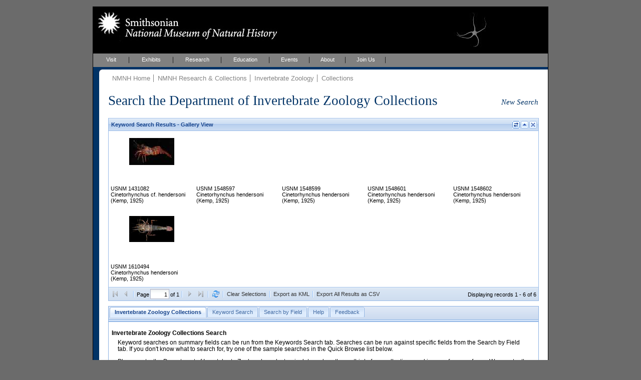

--- FILE ---
content_type: text/html; charset=UTF-8
request_url: https://collections.nmnh.si.edu/search/iz/?q=qn+Cinetorhynchus+hendersoni
body_size: 25482
content:
<!DOCTYPE html PUBLIC "-//W3C//DTD XHTML 1.0 Strict//EN" "http://www.w3.org/TR/xhtml1/DTD/xhtml1-strict.dtd">
<html xmlns="http://www.w3.org/1999/xhtml">
<head>
<!--
	++ nmnh_base.dwt
	++ version 1.1 - 06 February 2007
	-->
<!-- saved from url=(0014)about:internet -->
<!-- IE Mark of the Web -->
<meta http-equiv="Content-Type" content="text/html; charset=utf-8" />
<!--
	++ nmnh_1_column.dwt
	++ version 0.2
	-->
<title>Invertebrate Zoology Collections Search</title>
<link href="/_css/default.css" rel="stylesheet" type="text/css" media="screen" />
<link href="/_css/layout_wider_new.css" rel="stylesheet" type="text/css" media="screen" />
<link href="/_css/layout_1_column_wider_new.css" rel="stylesheet" type="text/css" media="screen" />
<link href="/_css/print1and2col.css" rel="stylesheet" type="text/css" media="print" />
<link href="/_css/color/color_01.css" rel="stylesheet" type="text/css" media="screen" />
<style type="text/css" media="screen">
#wrap {
	background: white url(/_img/01_layoutOneColumn.gif) repeat-y;
}
</style>
<link href="/_css/custom.css" rel="stylesheet" type="text/css" media="screen" />
<!--[if lte IE 6]><link rel="stylesheet" type="text/css" href="/_css/ie6.css" media="screen" /><![endif]-->
<link href="/searchm/css/search.css" rel="stylesheet" type="text/css" media="screen" />
<meta name="Title" content="Invertebrate Zoology Collections Search" />
<meta name="Creator" content="" />
<meta name="Subject" content="" />
<meta name="Description" content="iThe NMNH Invertebrate Zoology Collections include over 1.3 million online specimen records." />
<meta name="Publisher" content="" />
<meta name="Contributor" content="" />
<meta name="Date" content="" />
<meta name="Type" content="" />
<meta name="Format" content="" />
<meta name="Identifier" content="" />
<meta name="Source" content="" />
<meta name="Language" content="" />
<meta name="Relation" content="" />
<meta name="Coverage" content="" />
<meta name="Rights" content="" />
<meta name="Keywords" content="" />
<!-- EXTJS -->
<link rel="stylesheet" type="text/css" href="/ext/resources/css/ext-all-notheme.css"/>
<link rel="stylesheet" type="text/css" href="/ext/resources/css/xtheme-blue.css"/>
<script type="text/javascript" src="/ext/adapter/ext/ext-base.js"></script>
<script type="text/javascript" src="/ext/ext-all.js"></script>
<script type="text/javascript" src="/searchm/js/common.js"></script>
<script type="text/javascript">Nmnh.formData = {};</script>
<script type="text/javascript" src="search-iz.js"></script>
<script type="text/javascript" src="/searchm/js/search.js"></script>
<!-- END EXTJS -->
<script type="text/javascript">
if (top.frames.length!=0){top.location=self.document.location;}
</script>
</head>
<body>
<div id="wrap">
	<div id="mastHead">
		<h1 id="top"><a href="https://naturalhistory.si.edu/"><span>Smithsonian National Museum of Natural History</span></a></h1>
		<img id="ws-search-header-image" src="/search/images/ophiurolepis-gelida-87x70.jpg" title="Ophiurolepis gelida - Antarctic Ocean" alt="Header image"/>
		<!-- div id="searchForm"></div -->
	</div>
	<div id="globalNav">
		<ul>
			<li><a href="http://naturalhistory.si.edu/visit" title="Visit" id="menuVisit">Visit</a></li>
			<li><a href="http://naturalhistory.si.edu/exhibits" title="Exhibits" id="menuExhibits">Exhibits</a></li>
			<li><a href="http://naturalhistory.si.edu/research" title="Research" id="menuResearch">Research</a></li>
			<li><a href="http://naturalhistory.si.edu/education" title="Education" id="menuEducation">Education</a></li>
			<li><a href="http://naturalhistory.si.edu/events" title="Events" id="menuEvents">Events</a></li>
			<li><a href="http://naturalhistory.si.edu/about" title="About" id="menuAbout">About</a></li>
			<li><a href="http://naturalhistory.si.edu/join-us" title="Join Us" id="menuJoin">Join Us</a></li>
		</ul>
	</div>
	<!-- globalNav -->
	<div id="mainContent">
		<div id="mainGutter">
			<!-- breadCrumb -->
			<div id="breadCrumb">
				<ul>
<li><a href="https://naturalhistory.si.edu/" title="NMNH Home">NMNH Home</a></li>
<li><a href="/search/" title="NMNH Research &amp; Collections">NMNH Research &amp; Collections</a></li>
<li><a href="http://invertebrates.si.edu/" title="Invertebrate Zoology">Invertebrate Zoology</a></li>
<li><a href="http://invertebrates.si.edu/collections.htm" title="Collections">Collections</a></li>
				</ul>
				<h1>
					Search the Department of Invertebrate Zoology Collections
					<span id="ws-new-search">
						<a href="#new-search">New Search</a>
					</span>
				</h1>
			</div>
			<!-- /breadCrumb -->
			<div id='ws-no-script'>
				<noscript>
				<p class="ws-no-script-warning">To use these Search Pages, you must enable JavaScript in your browser.</p>
				</noscript>
			</div>
			<div id="ws-clear-cache" class="x-hidden">
				<!-- p>Webpage updated - you may need to clear History (or Cache or Temporary Internet Files) and reload for proper results.</p -->
				<p>Maintenance on this system will make it temporarily unavailable for short periods of time between 8:00 and 10:00 AM EDT this Saturday, 06 June.</p>
			</div>
			<div id="mainArticle">
				<!-- search form and results go here... -->
				<div id="ws-gridpanel-div" class="ws-results-panel"></div>
				<div id="ws-gallery-view-div" class="ws-results-panel"></div>
				<div id="ws-sheet-view-div" class="ws-results-panel"></div>
				<div id="ws-ia-view-div" class="ws-results-panel"></div>
				<div id="ws-tabpanel-div"></div>
				<div id="ws-load-from-querystring" style="display:none">q|qn Cinetorhynchus hendersoni</div>
				<div id="nmnh-policies">
					<a href="https://naturalhistory.si.edu/research/nmnh-collections/museum-collections-policies"
						target="_blank">Museum Collections Policies
					</a>
				</div>
				<div id="ws-service-notice">
					Search will be unavailable on Tuesday, 17 April, from 10 to 10:30 AM (EDT)
				</div>
			</div>
			<!-- /mainArticle -->
			<!-- mainFoot -->
			<!-- div id="mainFoot"></div -->
			<!-- /mainFoot -->
		</div>
		<!-- /mainGutter -->
	</div>
	<!-- /mainContent -->
	<div class="clear"></div>
</div>
<!-- /wrap -->
<div id="new-search"></div>
<div id="footer" style="width:568px">
	<ul>
        <li><a href="http://www.si.edu" title="Smithsonian Institution" class="firstlist">Smithsonian Institution</a></li>
        <li><a href="http://www.si.edu/termsofuse" title="Terms of Use">Terms of Use</a></li>
        <li><a href="http://www.si.edu/privacy" title="Privacy">Privacy Policy</a></li>
        <li><a href="http://naturalhistory.si.edu" title="Home">Home</a></li>
        <li><a href="http://naturalhistory.si.edu/about/press-office" title="Press">Press</a></li>
        <li><a href="http://naturalhistory.si.edu/contact-us" title="Contact Us">Contact Us</a></li>
        <li><a href="http://naturalhistory.si.edu/join-us/host-event-museum" title="Host an Event">Host an Event</a></li>
		<li><a href="https://support.si.edu/site/SPageServer?pagename=api_nmnh_onetime&s_src=web_nmnh_wrbtn_co" title="Donate">Donate</a></li>
	</ul>
</div>
<!-- /footer -->
<div class="x-hidden">
<div id="ws-content-intro-tab">
<p class="ws-intro-tab-header">
Invertebrate Zoology Collections Search
</p>
<p class="ws-intro-tab">
Keyword searches on summary fields can be run from the Keywords Search tab. Searches can be run against specific fields from the Search by Field tab. If you don't know what to search for, try one of the sample searches in the Quick Browse list below.
</p>
<p class="ws-intro-tab">
Please note: the Department of Invertebrate Zoology has electronic data on less than a third of our collections and images for even fewer. We constantly add new data and correct records. If you see an error please use Feedback to let us know.
</p>
	<p class="ws-intro-tab-header">Help</p>
	<p class="ws-intro-tab">See the Help tab to learn more about searching and then exploring your returned results (sorting, exporting, etc.).</p>
<p class="ws-intro-tab-header">Quick Browse Searches</p>
<table class="ws-quick-browse-search"><tr>
	<td class="ws-qbs-image"><a href="/search/iz/?v=g0" title="Selected Photographs of Specimens"><img src="/search/images/Hepatus_epheliticus_thumb.jpg" alt="Quick Browse image"/></a></td>
	<td class="ws-qbs-title">Selected Photographs of Specimens</td>
	<td id="ws-qbs-qs-0" class="ws-qbs-qs">6435 32845 32979 56841 74542 107232 143760 200582 204320 284689 284945 284995 285620 285653 285690 285809 287113 287253 287283 288815 288850 337784 342702 348544 355728 365849 366096 366525 367062 367572 368091 368393 368557 369409 369812 369969 378595 393987 410138 469393 483562 508781 523524 523548 531367 531493 531776 540162 543329 543649 550510 552219 553018 553346 553976 557554 561858 568545 568703 569823 569859 570007 570135 570655 571295 571655 572007 572212 572638 572978 573154 573636 575181 647548 737692 779519 779559 779586 782187 782293 782785 783225 783539 783704 783754 784740 788372 796028 796800 797332 808781 817071 818515 879451 888922</td>
	<td class="ws-qbs-image"><a href="/search/iz/?v=g1" title="Gulf of Mexico Invertebrates"><img src="/search/images/shrimp-thumb.jpg" alt="Quick Browse image"/></a></td>
	<td class="ws-qbs-title">Gulf of Mexico Invertebrates</td>
	<td id="ws-qbs-qs-1" class="ws-qbs-qs">142511 142798 142845 143093 143094 143096 143121 143760 166636 189430 189431 189436 214413 214519 215041 216734 216823 218218 218305 218353 218486 218491 218593 251772 329872 340443 340487 340488 340520 340532 341119 341149 341194 341196 347447 347459 348450 348544 348556 349104 349130 349269 349288 349289 349299 349380 349417 349436 349524 351952 358667 478051 478158 489906 489909 501446 501451 501516 502231 502232 502376 502427 502481 508762 508781 508860 508885 508888 508931 508936 509010 520349 520886 521031 521321 707052 786328 786918 786920 787115 787294 796851 796852 796855 796866 797248 797555 797569 797578 800282 864171</td>
	<td class="ws-qbs-image"><a href="/search/iz/?v=g2" title="Selected NSF Polar Programs Collections Images"><img src="/search/images/Serolis_cornuta_thumb.jpg" alt="Quick Browse image"/></a></td>
	<td class="ws-qbs-title">Selected NSF Polar Programs Collections Images</td>
	<td id="ws-qbs-qs-2" class="ws-qbs-qs">6405 26260 32840 32914 32945 33011 53012 88333 200581 200847 200851 200853 284914 285618 285657 285688 285698 285805 287185 287262 287279 288261 288819 288826 288829 288846 289555 341505 365988 366367 366720 366744 368232 368396 368714 369372 369409 369894 522899 531431 531517 531577 531619 531664 539980 540211 540613 543321 550497 550503 552218 552219 552420 553018 553041 553540 555329 555333 569817 569848 570044 570064 570655 571407 572312 573058 573096 573122 574910 647544 737258 737280 737691 737694 779592 779632 782074 782187 782206 782212 782288 782291 782760 783354 783564 789685 790490 796026 796043 796049 796888 797979 817058 817068 817076 818465 818471 879449 885173 885480</td>
	<td class="ws-qbs-image"><a href="/search/iz/?v=g3" title="Gulf of Mexico Bottom Photos"><img src="/search/images/mms_bottom-thumb.jpg" alt="Quick Browse image"/></a></td>
	<td class="ws-qbs-title">Gulf of Mexico Bottom Photos</td>
	<td id="ws-qbs-qs-3" class="ws-qbs-qs">790448 790449 790450 790451 790452 791324 791325 791326 791327 791328 791329 791629 791631 791632 791633 791634 791643 791644 791646 791647 791648 791649 791650 791651 791652 791653 791655 791656 791657 791658 791659 791660 791661 791662 791663 791664 791665 791666 791667 791668 791669 791670 791671 791672 791673 791674 791675 791676 791677 791678 791679 791680 791681 791710 791711 791712 791713 791714 791715 791716 791717 791718 791719 791720 791721 791722 791723 791724 791735 791736 791737 791738 791739 791740 791742 791743 791744 791745 791746 791747 791748 791749 791750 791751 791752 791753 791754 791755 791756 791757 791758 791759 791760 791761 791762 791763 791764 791765 791766 791767 791768 791769 791770 791771 791775 791776 791777 791778 791779 791780 791781 791782 791783 791784 791785 791786 791787 791788 791789 791790 791794 791795 791797 791798 791800 791801 791802 791803 791804 791805 791806 791807 791808 791809 791810 791811 791812 791813 791815 791816 791817 791820 791824 791826 791827 791828 791829 791830 791831 791832 791833 791834 791835 791836 791837 791838 791839 791840 791841 791842 791843 791844 791845 791846 791847 791848 791849 791850 791851 791852 791853 791854 791855 791856 791857 791858 791859 791860 791861 791862 791863 791864 791865 791866 791867 791868 791869 791870 791872 791873 791874 791875 791883 791884 791885 791889 791891 791892 791893 791894 791895 791896 791905 791906 791907 791908 791909 791910 791911 791912 791913 791914 791915 791916 791917 791918 791919 791920 791921 791922 791923 791924 791925 791926 791927 791928 791929 791930 791931 791933 791934 791935 791936 791937 791938 791939 791940 791941 791942 791943 791944 791945 791946 791947 791948 791949 791950 791951 791952 791953 791954 791955 791956 791957 791958 791959 791960 791961 791966 791967 791968 791969 791970 791971 791972 791973 791974 791975 791976 791977 791978 791979 791980 791981 791982 791983 791984 791985 791986 791987 791988 791989 791990 791991 791992 791993 791994 791995 791996 791997 791998 791999 792000 792001 792002 792003 792004 792005 792006 792007 792008 792009 792010 792011 792012 792013 792014 792015 792016 792017 792018 792019 792020 792021 792022 792023 792024 792025 792026 792027 792028 792029 792030 792031 792032 792033 792034 792035 792036 792037 792038 792039 792040 792041 792042 792043 792044 792045 792046 792047 792048 792049 792050 792051 792052 792053 792054 792055 792056 792057 792058 792059 792060 792062 792063 792064 792065 792066 792067 792068 792069 792070 792071 792072 792073 792074 792075 792076 792077 792078 792079 792080 792081 792082 792083 792084 792085 792086 792087 792088 792089 792090 792091 792092 792093 792094 792095 792096 792097 792098 792099 792100 792101 792102 792103 792104 794801 794802 794803 794804 794805 794806 794807 794809 794815</td>
</tr></table>
</div>
<div id="ws-content-help-byfield-tab" class="ws-content-help"><p>
	Use the <b>By Field</b> search to find specimen data that match values in specific database fields.
	Enter a value or choose one from the dropdown lists. 
</p>
<ul>
	<li>
		Click the <i>Search</i> button to initiate a search. <i>Clear</i> resets all fields.
	</li>
	<li>
		Some lists are linked, so for example, choosing a <i>Country</i> narrows the choices for
		<i>Province/State/Territory</i>, and <i>District/County</i>. Dropdown choices also
		narrow as you type, for example, typing <b>plak</b> in the <i>Family</i> field might narrow the choice to <b>Plakinidae</b>.
	</li>
	<li>
		Check <i>Only Records with Images</i> if you want to restrict the search to records with multimedia content.
	</li>
	
	<li>
		You can force an exact search by surrounding your search text in double-quotes. Exact means exact,
		the search is case-sensitive and must match the value of the entire field. An exact search will also
		take much longer to complete.
	</li>
	<li>
		You will receive a warning when you enter invalid information in the text fields. For example,
		<i>Catalog Numbers</i> are composed strictly of letters and numbers; other characters raise a warning.
	</li>
	
</ul>
</div>
<div id="ws-content-help-keyword-tab" class="ws-content-help"><p>
	Enter your keywords separated by spaces and click <i>Search</i>. Records that match your search
	terms will be returned.
</p>
<ul>
	<li>
		You can join terms with OR to match any, e.g. <i>colombia OR panama</i>
	</li>
	<li>You can include the terms <i>image(s)</i> or <i>type(s)</i> to find records that have images or that are type specimens.</li>
	<li>
		To search for Catalog Numbers, replace spaces with dashes, e.g. instead of <i>ABC 12345</i>, use <i>ABC-12345</i>. Do not include any other terms.
	</li>
</ul>
	<p>Note that searching for common (vernacular) names may not yield the expected results. Associating common names with specimen records is a work in progress.</p>
<p>
	<b>Keyword search example:</b> <i>plakinidae canal zone holotype</i>
</p></div>
<div id="ws-content-help-results-tab" class="ws-content-help"><p>
	The results of your searches can be displayed in <i>Grid</i> (a sortable, customizable table)
	
	or <i>Gallery View</i> (best for reviewing images). Use the Switch button
	<img src="../images/chview.png" alt="Change View"/> to cycle between these views.
</p>
<ul>
	<li>
		You can choose whether to display 5, 10, 20, 50, or 100 records at a time.
	</li>
</ul>


<p>
	In <i>Grid View</i>:
</p>
<ul>
	<li>
		You can choose the columns to display from any column's dropdown menu (mouse into
		a column header and click the dropdown icon). Under <i>Columns</i>, click the name
		to display or hide the field (you do not need to click the checkbox specifically).
	</li>
	<li>
		You can drag a column header to change its order of appearance in the grid.
	</li>
	<li>
		You can also drag the edge of a column to make it wider or narrower.
	</li>
	<li>
		Click in the <i>expansion</i>
		(<img src="../images/results_expansion_button.png" height="11" width="11" alt="Expansion button"/>)
		column to view the full record.
	</li>
</ul>
<p>
	In <i>Gallery View</i>:
</p>
<ul>
	<li>
		Click the image to view the full record.
	</li>
</ul>
<p>
	See <i>Exporting Results</i> for information on downloading results to, for example,
	Excel or Google Earth.
</p></div>
<div id="ws-content-help-record-tab" class="ws-content-help"><p>
	Open the full collection record by clicking the expansion button
	(<img src="../images/results_expansion_button.png" height="11" width="11" alt="Expansion button"/>)
	in <i>Grid View</i>,
	
	or anywhere within the image frame in <i>Gallery View</i>. Inverse expansion buttons
	(<img src="../images/results_expansion_button-rev.png" height="11" width="11" alt="Collapse button"/>)
	indicate records with <b>multimedia</b> (typically, images).
</p>
<ul>
	<li>
		In the Record window, metadata for the multimedia content is available when you mouseover the thumbnail.
	</li>
	<li>
		Clicking the thumbnail opens the content in your browser or other appropriate application.
	</li>
	<li>
		Record windows may be resized or moved within the browser window.
	</li>
	<li>
		You may have up to ten Record windows open at any one time.
	</li>
</ul></div>
<div id="ws-content-help-sort-tab" class="ws-content-help"><p>
	Sort results in <i>Grid View</i> by clicking the column header (or by choosing Sort from
	the column's dropdown menu).
</p>
<ul>
	<li>
		<b>Sort on multiple columns</b> by consecutively sorting columns in reverse order.
		For example, to view results sorted by Country and Province/State, first sort by
		Province/State and then sort again by Country.
	</li>
	<li>
		For any column you can choose to sort in Ascending or Descending order.
	</li>
</ul></div>
<div id="ws-content-help-export-tab" class="ws-content-help"><p>
	Export all or selected results by clicking the <i>Export Results as CSV</i> button in the
	bottom toolbar in <i>Grid</i>
	
	or <i>Gallery View</i>.</p>
<ul>
	<li>
		Select individual records for Export by checking the export selection box
		(along the left edge of the <i>Grid View</i> grid).
	</li>
	<li>
		Clear all selections with the <i>Clear Selections</i> button in the bottom toolbar.
	</li>
	<li>
		Results are exported as comma-separated-values, one record per line, which can be saved
		to disk or opened directly with applications such as Microsoft Excel.
	</li>
</ul>
<p>You can also export all or selected results to a KML file for viewing with Google Earth or other KML viewers, by clicking the <i>Export as KML button.</i> This button is grayed when all or selected results lack latitude/longitude values.</p></div>
<div id="ws-content-help-tips-tab" class="ws-content-help"><p>
	Here are a few search tips:
</p>
<ul>
	<li>
		Query results are limited to 4000 records. Avoid very general queries that
		return very large numbers of records, e.g. searching for <i>annelida</i>.
	</li>
	<li>
		You can choose which columns to display in the Grid View of your search results.
		Move your pointer to any column header and click on the dropdown arrow. Scroll
		to <i>Columns</i> and then check or uncheck column names to show or hide those
		columns in the grid.
	</li>
	
</ul></div>
<div id="ws-content-help-howto-tab" class="ws-content-help"><p>
	<b>To create a link to specific records at NMNH</b> provide a querystring for:
</p>
<p style="text-align:center">
	https://collections.nmnh.si.edu/search/<i>iz/?<b>QUERYSTRING</b></i>
</p>
<p>
	where QUERYSTRING is (use a plus-sign to separate case-insensitive terms):
</p>
<ul>
	<li>
		One or more CATALOG NUMBERS, e.g.
		<ul>
			<li>
				<i>iz/?<b>nb=121101+42452-a</b></i>
			</li>
			<li>
				<i>iz/?<b>nb=e-4090</b></i>
			</li>
		</ul>
	</li>
	<li>
		The NAME of a specimen, e.g.:
		<ul>
			<li>
				<i>iz/?<b>qn=notomastus</b></i>
			</li>
			<li>
				<i>iz/?<b>qn=cinachyra+antarctica</b></i>
			</li>
		</ul>
	</li>
	<li>
		The NAME of a TYPE specimen, e.g.:
		<ul>
			<li>
				<i>iz/?<b>qt=polymita+sulphurosa+albida</b></i>
			</li>
			<li>
				<i>iz/?<b>qt=xarifia</b></i>
			</li>
		</ul>
	</li>
	<li>
		One or more STATION NUMBERS (replace punctuation with an underscore), e.g.:
		<ul>
			<li>
				<i>iz/?<b>sn=41_7</b></i> (for Station Number: 41 + 7)
			</li>
			<li>
				<i>iz/?<b>sn=3_2650_3+alvin+utm_vp60</b></i> (for: 3-2650-3, or ALVIN, or UTM: VP60)
			</li>
			<li>
				<i>iz/?<b>sn=haul_bb_199_149_3d+</b></i> (for: HAUL BB 199-149-3D)
			</li>
		</ul>
	</li>
	<li>
		One or more FIELD NUMBERS (replace punctuation with an underscore), e.g.:
		<ul>
			<li>
				<i>iz/?<b>fb=usarp_is_575_66_sosc</b></i> (for Field Number: USARP/IS/575/66/SOSC)
			</li>
			<li>
				<i>iz/?<b>fb=usfc_a2935+mms_stocs_4_ii_win76</b></i>
			</li>
		</ul>
	</li>
	<li>
		A GENERAL query, searching on any combination of: NAME (qn), FAMILY (fm), TYPE STATUS (ts),
		COLLECTOR (cr), COLLECTION (cn), EXPEDITION NAME (ex), STATION NUMBER (sn), FIELD NUMBER (fb),
		GENETIC SAMPLE (gs), or WITH IMAGES ONLY (io), e.g.:
		<ul>
			<li>
				<i>iz/?<b>q=qn+torre+bartsch+ts+holotype+cn+henderson+collection+cr+webb</b></i>
				<p>
					(<i>Holotypes</i> whose name includes terms <i>Torre</i> and <i>Bartsch</i>,
					were collected by <i>Webb</i>, and are part of the <i>Henderson Collection</i>)
				</p>
			</li>
		</ul>
		<ul>
			<li>
				<i>iz/?<b>q=sn+mms+io+1</b></i>
				<p>
					(<i>MMS</i> Station Numbers with images)
				</p>
			</li>
		</ul>
		<ul>
			<li>
				<i>iz/?<b>q=gs+1+fm+parastacidae</b></i>
				<p>
					(<i>Genetic Samples</i> from specimens in the family <i>Parastacidae</i>)
				</p>
			</li>
		</ul>
	</li>
	<li>
		To open the Collections Search to a specific search tab, e.g.
		<ul>
			<li>
				<i>iz/?<b>ti=1</b></i> (Keywords Search)
			</li>
		</ul>
		Tabs are numbered left to right, beginning with zero.
	</li>
</ul>
<p>
	It is best to <b>use only letters, numbers, pluses (+), dashes (-), and commas in your querystrings</b>,
	and to avoid other characters.
</p></div>
<div id="ws-content-help-feedback-tab" class="ws-content-help"><p>
	Please use the Feedback page to report problems you find with the data, or with using
	these search pages.
</p></div></div>

<!-- BEGIN ALIEN CODE -->
<!-- Start NMNH Google Analytics code --->
<script type="text/javascript">
	var _gaq = _gaq || [];
		_gaq.push(['_setAccount', 'UA-966290-15']);
		_gaq.push(['_setDomainName', '.si.edu']);
		_gaq.push(['_trackPageview']);
	(function() {
		var ga = document.createElement('script'),
			s = document.getElementsByTagName('script')[0];
		ga.type = 'text/javascript';
		ga.async = true;
		ga.src = ('https:' == document.location.protocol ? 'https://ssl' : 'http://www') + '.google-analytics.com/ga.js';
		s.parentNode.insertBefore(ga, s);
	})();
</script>
<!-- End NMNH Google Analytics code --->
<!-- START OF SmartSource Data Collector TAG -->
<!-- Copyright (c) 1996-2013 Webtrends Inc. All rights reserved. -->
<!-- Version: 9.4.0 -->
<!-- Tag Builder Version: 4.1 -->
<!-- Created: 5/28/2013 9:00:17 PM -->
<script src="/_js/webtrends.js" type="text/javascript"></script>
<!-- ----------------------------------------------------------------------------------- -->
<!-- Warning: The two script blocks below must remain inline. Moving them to an external -->
<!-- JavaScript include file can cause serious problems with cross-domain tracking.		 -->
<!-- ----------------------------------------------------------------------------------- -->
<script type="text/javascript">
//<![CDATA[
	var _tag=new WebTrends();
	_tag.dcsGetId();
//]]>
</script>
<script type="text/javascript">
//<![CDATA[
	_tag.dcsCustom=function(){
		// Add custom parameters here.
		//_tag.DCSext.param_name=param_value;
	}
	_tag.dcsCollect();
//]]>
</script>
<noscript>
<div><img alt="DCSIMG" id="DCSIMG" width="1" height="1" src="//logs1.smithsonian.museum/dcszvihsfbdzpxrphz3j9nh4p_3d7y/njs.gif?dcsuri=/nojavascript&amp;WT.js=No&amp;WT.tv=9.4.0&amp;dcssip=collections.nmnh.si.edu"/></div>
</noscript>
<!-- END OF SmartSource Data Collector TAG -->
<!-- END ALIEN CODE -->
</body>
</html>
